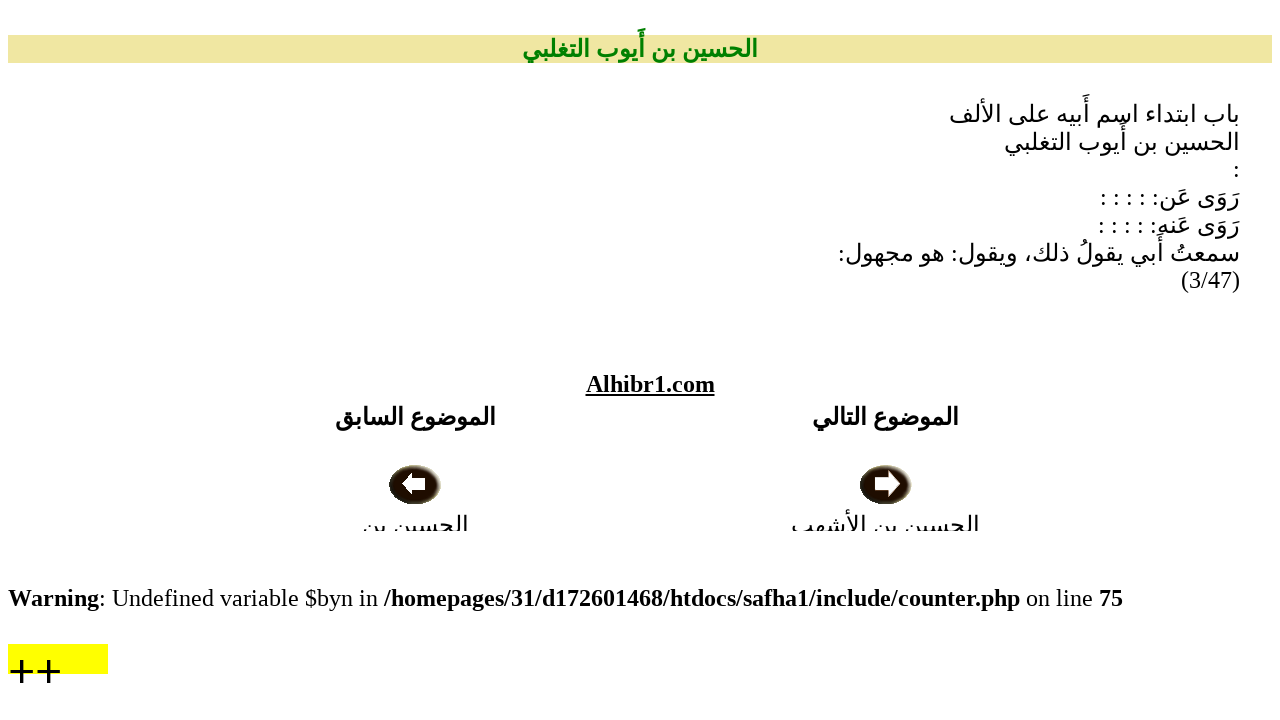

--- FILE ---
content_type: text/html; charset=UTF-8
request_url: http://alhibr1.com/pdfshow.php?num=39529
body_size: 1813
content:
<!DOCTYPE html PUBLIC "-//W3C//DTD XHTML 1.0 Strict//EN"
	"http://www.w3.org/TR/xhtml1/DTD/xhtml1-strict.dtd">
<html xmlns="http://www.w3.org/1999/xhtml"> 
<head><title>الحسين بن أَيوب التغلبي</title>   
<meta http-equiv="Content-Type" content="text/html; charset=utf-8">

<link rel="shortcut icon" type="image/x-icon" href="http://alhibr1.com/log.ico" >


 
<META NAME="Alhibr1.com" LANG="ar" CONTENT="http://alhibr1.com/ Copyright"> 

<META NAME="Publisher" CONTENT="Alhibr1.com المحجة البيضاء موقع الحبر الترجمان عبد الله بن عباس رضي الله عنهما"> 
<META NAME="Reply-to" CONTENT="admin@alhibr1.com(Alhibr1.com)"> 
<meta name="description" content="المحجة البيضاء موقع الحبر الترجمان عبد الله بن عباس رضي الله عنهما ،موقع إسلامي ">
<META NAME="Keywords" CONTENT="المحجة البيضاء,موقع الحبر الترجمان,الزاهد الورع,عبد الله بن عباس,القرآن الكريم ,الحديث الشريف ,العقيدة الصحيحة ,تاريخ و أحداث , البداية و النهاية,معجم لسان العرب,المدرسة العلمية,أخلاق و تربية,قضايا و هموم,المصطلحات العلمية , منتدى المحجة, فسحة و سماحة , فتاوى ابن تيمية "> 
<META NAME="Indentifier-URL" CONTENT="http://alhibr1.com/"> 
<META NAME="Copyright" CONTENT="َalhibr1.com  2005 http://alhibr1.com/ Copyright">
<META NAME="Generator" CONTENT="alhibr1.com  2005 http://alhibr1.com/ Copyright">
<META NAME="Date" CONTENT="Ven, 1 Dec 2005 08:00:00"> 

<meta http-equiv="Content-Script-Type" content="text/javascript">
</head>  
 <body bgcolor="white" link="#000000" vlink="#008000" alink="#008000" ><FONT    face="Traditional Arabic" size=5  >

<table bgcolor="white" dir="rtl" border="0" cellpadding="0" cellspacing="0" align="center" valign="top"
width="100%">
<TR><td width="100%"  valign="middle" align="center" bgcolor="white" height=10>&nbsp;</td></tr>
<TR><td width="100%"  valign="middle" align="center" bgcolor="#F0E7A2"><font color=green size=5><b>الحسين بن أَيوب التغلبي</b></font></td></tr>
<TR><td width="100%"  valign="middle" align="center" bgcolor="white" height=10>&nbsp;</td></tr>
 <TR><td width="100%"  valign="Top" align="right" bgcolor="white"  dir="rtl">
 <div style="width:100%;height:100%;background-color:white">
 <div style="width:95%;margin:0 auto;padding:10px;height:100%;direction:rtl;text-align:right;color:black;font-size:24px;margin-bottom:20px;display:block;">
  باب ابتداء اسم أَبيه على الألف<br />الحسين بن أَيوب التغلبي<br />: <br />
رَوَى عَن: : : : : <br />
رَوَى عَنه: : : : : <br />
سمعتُ أَبي يقولُ ذلك، ويقول: هو مجهول: <br />
(3/47)<br />
<br />

 </div> 
 
 <div style="clear:both;width:720px;min-height:180px;margin:0 auto;direction:rtl;text-align:center;background-color:white">
<div style="width:190px;height:140px;overflow:hidden;background-color:white;text-align:center;padding:20px;float:right"><h4>الموضوع التالي</h4> <a href=http://alhibr1.com/pdfshow.php?num=39530> <img src="http://alhibr1.com/yamine.gif"  border=0> <br>  الحسين بن الأشهب</a></div>
<div style=" width:200px; padding:20px ;text-align:center;float:right"><font color=green size=5><b><a href="http://alhibr1.com/" >Alhibr1.com</a></b></font></div>
 
<div style="width:190px;height:140px;overflow:hidden;background-color:white;text-align:center;padding:20px;float:right"><h4>الموضوع السابق</h4> <a href=http://alhibr1.com/pdfshow.php?num=39528> <img src="http://alhibr1.com/yassar.gif" border=0> <br>  الحسين بن إِسماعيل من أهل تيماء</a></div>
</div></div>
</td></tr>
<TR><td width="100%"  valign="middle" align="center" bgcolor="white" height=10>&nbsp;</td></tr>
 
 </table> </body></html>
 <SCRIPT language=javascript>

 window.print();
</script><br />
<b>Warning</b>:  Undefined variable $byn in <b>/homepages/31/d172601468/htdocs/safha1/include/counter.php</b> on line <b>75</b><br />
<h1 style="width:100px; height:30px; background-color:yellow">++</h1>